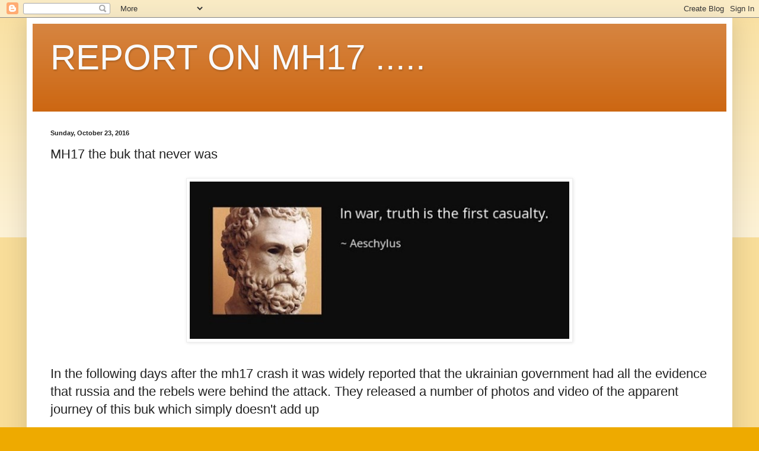

--- FILE ---
content_type: text/html; charset=UTF-8
request_url: https://baz2000.blogspot.com/2016/10/mh17-buk-that-never-was.html
body_size: 16593
content:
<!DOCTYPE html>
<html class='v2' dir='ltr' lang='en'>
<head>
<link href='https://www.blogger.com/static/v1/widgets/335934321-css_bundle_v2.css' rel='stylesheet' type='text/css'/>
<meta content='width=1100' name='viewport'/>
<meta content='text/html; charset=UTF-8' http-equiv='Content-Type'/>
<meta content='blogger' name='generator'/>
<link href='https://baz2000.blogspot.com/favicon.ico' rel='icon' type='image/x-icon'/>
<link href='http://baz2000.blogspot.com/2016/10/mh17-buk-that-never-was.html' rel='canonical'/>
<link rel="alternate" type="application/atom+xml" title="REPORT ON MH17 .....  - Atom" href="https://baz2000.blogspot.com/feeds/posts/default" />
<link rel="alternate" type="application/rss+xml" title="REPORT ON MH17 .....  - RSS" href="https://baz2000.blogspot.com/feeds/posts/default?alt=rss" />
<link rel="service.post" type="application/atom+xml" title="REPORT ON MH17 .....  - Atom" href="https://www.blogger.com/feeds/3697818046317426974/posts/default" />

<link rel="alternate" type="application/atom+xml" title="REPORT ON MH17 .....  - Atom" href="https://baz2000.blogspot.com/feeds/120485252754562255/comments/default" />
<!--Can't find substitution for tag [blog.ieCssRetrofitLinks]-->
<link href='https://blogger.googleusercontent.com/img/b/R29vZ2xl/AVvXsEhU2wOw4zbPxwnmn2SUnMtTcDexzRL5WdegsgVRg-sDA45jE4X2Ril6aEs6X0ZzcG7k48-D9DZCbdBWhpQfVCcsjUKYOEU_57Lzh9fvXnFCjmoAmMKMXD0UsDQGHOJYbAFtSS_iGntsGw/s640/Screenshot_62.jpg' rel='image_src'/>
<meta content='http://baz2000.blogspot.com/2016/10/mh17-buk-that-never-was.html' property='og:url'/>
<meta content='MH17 the buk that never was ' property='og:title'/>
<meta content='   In the following days after the mh17 crash it was widely reported that the ukrainian government had all the evidence that russia and the ...' property='og:description'/>
<meta content='https://blogger.googleusercontent.com/img/b/R29vZ2xl/AVvXsEhU2wOw4zbPxwnmn2SUnMtTcDexzRL5WdegsgVRg-sDA45jE4X2Ril6aEs6X0ZzcG7k48-D9DZCbdBWhpQfVCcsjUKYOEU_57Lzh9fvXnFCjmoAmMKMXD0UsDQGHOJYbAFtSS_iGntsGw/w1200-h630-p-k-no-nu/Screenshot_62.jpg' property='og:image'/>
<title>REPORT ON MH17 ..... : MH17 the buk that never was </title>
<style id='page-skin-1' type='text/css'><!--
/*
-----------------------------------------------
Blogger Template Style
Name:     Simple
Designer: Blogger
URL:      www.blogger.com
----------------------------------------------- */
/* Content
----------------------------------------------- */
body {
font: normal normal 20px Arial, Tahoma, Helvetica, FreeSans, sans-serif;
color: #222222;
background: #eeaa00 none repeat scroll top left;
padding: 0 40px 40px 40px;
}
html body .region-inner {
min-width: 0;
max-width: 100%;
width: auto;
}
h2 {
font-size: 22px;
}
a:link {
text-decoration:none;
color: #cc6611;
}
a:visited {
text-decoration:none;
color: #888888;
}
a:hover {
text-decoration:underline;
color: #ff9900;
}
.body-fauxcolumn-outer .fauxcolumn-inner {
background: transparent url(https://resources.blogblog.com/blogblog/data/1kt/simple/body_gradient_tile_light.png) repeat scroll top left;
_background-image: none;
}
.body-fauxcolumn-outer .cap-top {
position: absolute;
z-index: 1;
height: 400px;
width: 100%;
}
.body-fauxcolumn-outer .cap-top .cap-left {
width: 100%;
background: transparent url(https://resources.blogblog.com/blogblog/data/1kt/simple/gradients_light.png) repeat-x scroll top left;
_background-image: none;
}
.content-outer {
-moz-box-shadow: 0 0 40px rgba(0, 0, 0, .15);
-webkit-box-shadow: 0 0 5px rgba(0, 0, 0, .15);
-goog-ms-box-shadow: 0 0 10px #333333;
box-shadow: 0 0 40px rgba(0, 0, 0, .15);
margin-bottom: 1px;
}
.content-inner {
padding: 10px 10px;
}
.content-inner {
background-color: #ffffff;
}
/* Header
----------------------------------------------- */
.header-outer {
background: #cc6611 url(//www.blogblog.com/1kt/simple/gradients_light.png) repeat-x scroll 0 -400px;
_background-image: none;
}
.Header h1 {
font: normal normal 60px Arial, Tahoma, Helvetica, FreeSans, sans-serif;
color: #f9f9f9;
text-shadow: 1px 2px 3px rgba(0, 0, 0, .2);
}
.Header h1 a {
color: #f9f9f9;
}
.Header .description {
font-size: 140%;
color: #ffffff;
}
.header-inner .Header .titlewrapper {
padding: 22px 30px;
}
.header-inner .Header .descriptionwrapper {
padding: 0 30px;
}
/* Tabs
----------------------------------------------- */
.tabs-inner .section:first-child {
border-top: 0 solid #eeeeee;
}
.tabs-inner .section:first-child ul {
margin-top: -0;
border-top: 0 solid #eeeeee;
border-left: 0 solid #eeeeee;
border-right: 0 solid #eeeeee;
}
.tabs-inner .widget ul {
background: #f5f5f5 url(https://resources.blogblog.com/blogblog/data/1kt/simple/gradients_light.png) repeat-x scroll 0 -800px;
_background-image: none;
border-bottom: 1px solid #eeeeee;
margin-top: 0;
margin-left: -30px;
margin-right: -30px;
}
.tabs-inner .widget li a {
display: inline-block;
padding: .6em 1em;
font: normal normal 16px Arial, Tahoma, Helvetica, FreeSans, sans-serif;
color: #999999;
border-left: 1px solid #ffffff;
border-right: 1px solid #eeeeee;
}
.tabs-inner .widget li:first-child a {
border-left: none;
}
.tabs-inner .widget li.selected a, .tabs-inner .widget li a:hover {
color: #000000;
background-color: #eeeeee;
text-decoration: none;
}
/* Columns
----------------------------------------------- */
.main-outer {
border-top: 0 solid #eeeeee;
}
.fauxcolumn-left-outer .fauxcolumn-inner {
border-right: 1px solid #eeeeee;
}
.fauxcolumn-right-outer .fauxcolumn-inner {
border-left: 1px solid #eeeeee;
}
/* Headings
----------------------------------------------- */
div.widget > h2,
div.widget h2.title {
margin: 0 0 1em 0;
font: normal bold 11px Arial, Tahoma, Helvetica, FreeSans, sans-serif;
color: #000000;
}
/* Widgets
----------------------------------------------- */
.widget .zippy {
color: #999999;
text-shadow: 2px 2px 1px rgba(0, 0, 0, .1);
}
.widget .popular-posts ul {
list-style: none;
}
/* Posts
----------------------------------------------- */
h2.date-header {
font: normal bold 11px Arial, Tahoma, Helvetica, FreeSans, sans-serif;
}
.date-header span {
background-color: transparent;
color: #222222;
padding: inherit;
letter-spacing: inherit;
margin: inherit;
}
.main-inner {
padding-top: 30px;
padding-bottom: 30px;
}
.main-inner .column-center-inner {
padding: 0 15px;
}
.main-inner .column-center-inner .section {
margin: 0 15px;
}
.post {
margin: 0 0 25px 0;
}
h3.post-title, .comments h4 {
font: normal normal 22px Arial, Tahoma, Helvetica, FreeSans, sans-serif;
margin: .75em 0 0;
}
.post-body {
font-size: 110%;
line-height: 1.4;
position: relative;
}
.post-body img, .post-body .tr-caption-container, .Profile img, .Image img,
.BlogList .item-thumbnail img {
padding: 2px;
background: #ffffff;
border: 1px solid #eeeeee;
-moz-box-shadow: 1px 1px 5px rgba(0, 0, 0, .1);
-webkit-box-shadow: 1px 1px 5px rgba(0, 0, 0, .1);
box-shadow: 1px 1px 5px rgba(0, 0, 0, .1);
}
.post-body img, .post-body .tr-caption-container {
padding: 5px;
}
.post-body .tr-caption-container {
color: #222222;
}
.post-body .tr-caption-container img {
padding: 0;
background: transparent;
border: none;
-moz-box-shadow: 0 0 0 rgba(0, 0, 0, .1);
-webkit-box-shadow: 0 0 0 rgba(0, 0, 0, .1);
box-shadow: 0 0 0 rgba(0, 0, 0, .1);
}
.post-header {
margin: 0 0 1.5em;
line-height: 1.6;
font-size: 90%;
}
.post-footer {
margin: 20px -2px 0;
padding: 5px 10px;
color: #666666;
background-color: #f9f9f9;
border-bottom: 1px solid #eeeeee;
line-height: 1.6;
font-size: 90%;
}
#comments .comment-author {
padding-top: 1.5em;
border-top: 1px solid #eeeeee;
background-position: 0 1.5em;
}
#comments .comment-author:first-child {
padding-top: 0;
border-top: none;
}
.avatar-image-container {
margin: .2em 0 0;
}
#comments .avatar-image-container img {
border: 1px solid #eeeeee;
}
/* Comments
----------------------------------------------- */
.comments .comments-content .icon.blog-author {
background-repeat: no-repeat;
background-image: url([data-uri]);
}
.comments .comments-content .loadmore a {
border-top: 1px solid #999999;
border-bottom: 1px solid #999999;
}
.comments .comment-thread.inline-thread {
background-color: #f9f9f9;
}
.comments .continue {
border-top: 2px solid #999999;
}
/* Accents
---------------------------------------------- */
.section-columns td.columns-cell {
border-left: 1px solid #eeeeee;
}
.blog-pager {
background: transparent none no-repeat scroll top center;
}
.blog-pager-older-link, .home-link,
.blog-pager-newer-link {
background-color: #ffffff;
padding: 5px;
}
.footer-outer {
border-top: 0 dashed #bbbbbb;
}
/* Mobile
----------------------------------------------- */
body.mobile  {
background-size: auto;
}
.mobile .body-fauxcolumn-outer {
background: transparent none repeat scroll top left;
}
.mobile .body-fauxcolumn-outer .cap-top {
background-size: 100% auto;
}
.mobile .content-outer {
-webkit-box-shadow: 0 0 3px rgba(0, 0, 0, .15);
box-shadow: 0 0 3px rgba(0, 0, 0, .15);
}
.mobile .tabs-inner .widget ul {
margin-left: 0;
margin-right: 0;
}
.mobile .post {
margin: 0;
}
.mobile .main-inner .column-center-inner .section {
margin: 0;
}
.mobile .date-header span {
padding: 0.1em 10px;
margin: 0 -10px;
}
.mobile h3.post-title {
margin: 0;
}
.mobile .blog-pager {
background: transparent none no-repeat scroll top center;
}
.mobile .footer-outer {
border-top: none;
}
.mobile .main-inner, .mobile .footer-inner {
background-color: #ffffff;
}
.mobile-index-contents {
color: #222222;
}
.mobile-link-button {
background-color: #cc6611;
}
.mobile-link-button a:link, .mobile-link-button a:visited {
color: #ffffff;
}
.mobile .tabs-inner .section:first-child {
border-top: none;
}
.mobile .tabs-inner .PageList .widget-content {
background-color: #eeeeee;
color: #000000;
border-top: 1px solid #eeeeee;
border-bottom: 1px solid #eeeeee;
}
.mobile .tabs-inner .PageList .widget-content .pagelist-arrow {
border-left: 1px solid #eeeeee;
}

--></style>
<style id='template-skin-1' type='text/css'><!--
body {
min-width: 1190px;
}
.content-outer, .content-fauxcolumn-outer, .region-inner {
min-width: 1190px;
max-width: 1190px;
_width: 1190px;
}
.main-inner .columns {
padding-left: 0px;
padding-right: 0px;
}
.main-inner .fauxcolumn-center-outer {
left: 0px;
right: 0px;
/* IE6 does not respect left and right together */
_width: expression(this.parentNode.offsetWidth -
parseInt("0px") -
parseInt("0px") + 'px');
}
.main-inner .fauxcolumn-left-outer {
width: 0px;
}
.main-inner .fauxcolumn-right-outer {
width: 0px;
}
.main-inner .column-left-outer {
width: 0px;
right: 100%;
margin-left: -0px;
}
.main-inner .column-right-outer {
width: 0px;
margin-right: -0px;
}
#layout {
min-width: 0;
}
#layout .content-outer {
min-width: 0;
width: 800px;
}
#layout .region-inner {
min-width: 0;
width: auto;
}
body#layout div.add_widget {
padding: 8px;
}
body#layout div.add_widget a {
margin-left: 32px;
}
--></style>
<link href='https://www.blogger.com/dyn-css/authorization.css?targetBlogID=3697818046317426974&amp;zx=83c9e9a2-4d80-4ba7-b4bb-bc2cdda92d66' media='none' onload='if(media!=&#39;all&#39;)media=&#39;all&#39;' rel='stylesheet'/><noscript><link href='https://www.blogger.com/dyn-css/authorization.css?targetBlogID=3697818046317426974&amp;zx=83c9e9a2-4d80-4ba7-b4bb-bc2cdda92d66' rel='stylesheet'/></noscript>
<meta name='google-adsense-platform-account' content='ca-host-pub-1556223355139109'/>
<meta name='google-adsense-platform-domain' content='blogspot.com'/>

</head>
<body class='loading variant-bold'>
<div class='navbar section' id='navbar' name='Navbar'><div class='widget Navbar' data-version='1' id='Navbar1'><script type="text/javascript">
    function setAttributeOnload(object, attribute, val) {
      if(window.addEventListener) {
        window.addEventListener('load',
          function(){ object[attribute] = val; }, false);
      } else {
        window.attachEvent('onload', function(){ object[attribute] = val; });
      }
    }
  </script>
<div id="navbar-iframe-container"></div>
<script type="text/javascript" src="https://apis.google.com/js/platform.js"></script>
<script type="text/javascript">
      gapi.load("gapi.iframes:gapi.iframes.style.bubble", function() {
        if (gapi.iframes && gapi.iframes.getContext) {
          gapi.iframes.getContext().openChild({
              url: 'https://www.blogger.com/navbar/3697818046317426974?po\x3d120485252754562255\x26origin\x3dhttps://baz2000.blogspot.com',
              where: document.getElementById("navbar-iframe-container"),
              id: "navbar-iframe"
          });
        }
      });
    </script><script type="text/javascript">
(function() {
var script = document.createElement('script');
script.type = 'text/javascript';
script.src = '//pagead2.googlesyndication.com/pagead/js/google_top_exp.js';
var head = document.getElementsByTagName('head')[0];
if (head) {
head.appendChild(script);
}})();
</script>
</div></div>
<div class='body-fauxcolumns'>
<div class='fauxcolumn-outer body-fauxcolumn-outer'>
<div class='cap-top'>
<div class='cap-left'></div>
<div class='cap-right'></div>
</div>
<div class='fauxborder-left'>
<div class='fauxborder-right'></div>
<div class='fauxcolumn-inner'>
</div>
</div>
<div class='cap-bottom'>
<div class='cap-left'></div>
<div class='cap-right'></div>
</div>
</div>
</div>
<div class='content'>
<div class='content-fauxcolumns'>
<div class='fauxcolumn-outer content-fauxcolumn-outer'>
<div class='cap-top'>
<div class='cap-left'></div>
<div class='cap-right'></div>
</div>
<div class='fauxborder-left'>
<div class='fauxborder-right'></div>
<div class='fauxcolumn-inner'>
</div>
</div>
<div class='cap-bottom'>
<div class='cap-left'></div>
<div class='cap-right'></div>
</div>
</div>
</div>
<div class='content-outer'>
<div class='content-cap-top cap-top'>
<div class='cap-left'></div>
<div class='cap-right'></div>
</div>
<div class='fauxborder-left content-fauxborder-left'>
<div class='fauxborder-right content-fauxborder-right'></div>
<div class='content-inner'>
<header>
<div class='header-outer'>
<div class='header-cap-top cap-top'>
<div class='cap-left'></div>
<div class='cap-right'></div>
</div>
<div class='fauxborder-left header-fauxborder-left'>
<div class='fauxborder-right header-fauxborder-right'></div>
<div class='region-inner header-inner'>
<div class='header section' id='header' name='Header'><div class='widget Header' data-version='1' id='Header1'>
<div id='header-inner'>
<div class='titlewrapper'>
<h1 class='title'>
<a href='https://baz2000.blogspot.com/'>
REPORT ON MH17 ..... 
</a>
</h1>
</div>
<div class='descriptionwrapper'>
<p class='description'><span>
</span></p>
</div>
</div>
</div></div>
</div>
</div>
<div class='header-cap-bottom cap-bottom'>
<div class='cap-left'></div>
<div class='cap-right'></div>
</div>
</div>
</header>
<div class='tabs-outer'>
<div class='tabs-cap-top cap-top'>
<div class='cap-left'></div>
<div class='cap-right'></div>
</div>
<div class='fauxborder-left tabs-fauxborder-left'>
<div class='fauxborder-right tabs-fauxborder-right'></div>
<div class='region-inner tabs-inner'>
<div class='tabs no-items section' id='crosscol' name='Cross-Column'></div>
<div class='tabs no-items section' id='crosscol-overflow' name='Cross-Column 2'></div>
</div>
</div>
<div class='tabs-cap-bottom cap-bottom'>
<div class='cap-left'></div>
<div class='cap-right'></div>
</div>
</div>
<div class='main-outer'>
<div class='main-cap-top cap-top'>
<div class='cap-left'></div>
<div class='cap-right'></div>
</div>
<div class='fauxborder-left main-fauxborder-left'>
<div class='fauxborder-right main-fauxborder-right'></div>
<div class='region-inner main-inner'>
<div class='columns fauxcolumns'>
<div class='fauxcolumn-outer fauxcolumn-center-outer'>
<div class='cap-top'>
<div class='cap-left'></div>
<div class='cap-right'></div>
</div>
<div class='fauxborder-left'>
<div class='fauxborder-right'></div>
<div class='fauxcolumn-inner'>
</div>
</div>
<div class='cap-bottom'>
<div class='cap-left'></div>
<div class='cap-right'></div>
</div>
</div>
<div class='fauxcolumn-outer fauxcolumn-left-outer'>
<div class='cap-top'>
<div class='cap-left'></div>
<div class='cap-right'></div>
</div>
<div class='fauxborder-left'>
<div class='fauxborder-right'></div>
<div class='fauxcolumn-inner'>
</div>
</div>
<div class='cap-bottom'>
<div class='cap-left'></div>
<div class='cap-right'></div>
</div>
</div>
<div class='fauxcolumn-outer fauxcolumn-right-outer'>
<div class='cap-top'>
<div class='cap-left'></div>
<div class='cap-right'></div>
</div>
<div class='fauxborder-left'>
<div class='fauxborder-right'></div>
<div class='fauxcolumn-inner'>
</div>
</div>
<div class='cap-bottom'>
<div class='cap-left'></div>
<div class='cap-right'></div>
</div>
</div>
<!-- corrects IE6 width calculation -->
<div class='columns-inner'>
<div class='column-center-outer'>
<div class='column-center-inner'>
<div class='main section' id='main' name='Main'><div class='widget Blog' data-version='1' id='Blog1'>
<div class='blog-posts hfeed'>

          <div class="date-outer">
        
<h2 class='date-header'><span>Sunday, October 23, 2016</span></h2>

          <div class="date-posts">
        
<div class='post-outer'>
<div class='post hentry uncustomized-post-template' itemprop='blogPost' itemscope='itemscope' itemtype='http://schema.org/BlogPosting'>
<meta content='https://blogger.googleusercontent.com/img/b/R29vZ2xl/AVvXsEhU2wOw4zbPxwnmn2SUnMtTcDexzRL5WdegsgVRg-sDA45jE4X2Ril6aEs6X0ZzcG7k48-D9DZCbdBWhpQfVCcsjUKYOEU_57Lzh9fvXnFCjmoAmMKMXD0UsDQGHOJYbAFtSS_iGntsGw/s640/Screenshot_62.jpg' itemprop='image_url'/>
<meta content='3697818046317426974' itemprop='blogId'/>
<meta content='120485252754562255' itemprop='postId'/>
<a name='120485252754562255'></a>
<h3 class='post-title entry-title' itemprop='name'>
MH17 the buk that never was 
</h3>
<div class='post-header'>
<div class='post-header-line-1'></div>
</div>
<div class='post-body entry-content' id='post-body-120485252754562255' itemprop='description articleBody'>
<div class="separator" style="clear: both; text-align: center;">
<a href="https://blogger.googleusercontent.com/img/b/R29vZ2xl/AVvXsEhU2wOw4zbPxwnmn2SUnMtTcDexzRL5WdegsgVRg-sDA45jE4X2Ril6aEs6X0ZzcG7k48-D9DZCbdBWhpQfVCcsjUKYOEU_57Lzh9fvXnFCjmoAmMKMXD0UsDQGHOJYbAFtSS_iGntsGw/s1600/Screenshot_62.jpg" imageanchor="1" style="margin-left: 1em; margin-right: 1em;"><img border="0" height="265" src="https://blogger.googleusercontent.com/img/b/R29vZ2xl/AVvXsEhU2wOw4zbPxwnmn2SUnMtTcDexzRL5WdegsgVRg-sDA45jE4X2Ril6aEs6X0ZzcG7k48-D9DZCbdBWhpQfVCcsjUKYOEU_57Lzh9fvXnFCjmoAmMKMXD0UsDQGHOJYbAFtSS_iGntsGw/s640/Screenshot_62.jpg" width="640" /></a></div>
<br />
In the following days after the mh17 crash it was widely reported that the ukrainian government had all the evidence that russia and the rebels were behind the attack. They released a number of photos and video of the apparent journey of this buk which simply doesn't add up<br />
<br />
<br />
<br />
<span style="font-size: large;">Crossing from russia </span>at approximately 1.30 am according to the SBU and was supposed to be deployed to pervomiaske however it managed to be sent to donetsk and was apparently parked up all morning in the city for a number of hours {later to be at the "parismatch location}. No photos or video exists of it in the city. the only social media posts referring to this is from pro kiev activists many of which do not live in donetsk such as&nbsp;<a href="https://twitter.com/WowihaY">@wowihay</a><br />
<br />
<div class="separator" style="clear: both; text-align: center;">
<a href="https://twitter.com/WowihaY/status/489698009148837888"><img border="0" height="443" src="https://blogger.googleusercontent.com/img/b/R29vZ2xl/AVvXsEjr7PRzETpFvY037PNb0x4AIKUUxYjwAGh-Pk4OAdtHcYAdC_R-hdVwz170hA9DwUvWVkVgCemuNLHzw-vZHcRCTrFG4iWCeonhgAdZuLiUtCYJa2nq8J7x-bbkqZKWzhs_fNsKMlBXzw/s640/Screenshot_65.jpg" width="640" /></a></div>
<br />
<br />
<span style="font-size: large;">The paris match photo&nbsp;</span>widely shown as the russian provided buk given to the rebels on the morning of the 17th was attributed to a french photo journalist alfred de montesquiou and widely stated as such. &nbsp;After the 25th july publication of paris match in which this photo is featured however when paris match was contacted by<span style="font-family: &quot;arial&quot; , &quot;helvetica&quot; , sans-serif;"><b><span style="font-family: &quot;arial&quot; , &quot;helvetica&quot; , sans-serif;">&nbsp;</span><span style="font-family: inherit;"><a href="https://plus.google.com/104537443164176643042">david clinch</a>&nbsp;</span></b></span>and they stated that alfred did not take the photo rather it was given to him by 2 anonymous AP reporters. They apparently told alfred they took this photo and had spoken to one of the drivers in this convoy and had a broad russian accent. This is 100% false as the JIT released an official story in oct 2016 which included the apparent donetsk buk. &nbsp;The paris match photo was a screen grab from a video as a car driver was passing this convoy and they did not stop at the scene so these apparent AP reporters are clearly lying that they stopped for a chat and that they took a photograph.<br />
<br />
Prior to the release of the october official JIT report in which the video is shown i was highly suspicious of this paris match "photo" because if you look at the truck cab it is clear and small details are easily identified however the buk is fuzzy and out of focus and seems awkward on the trailer how can there be two different image qualities within the same picture if not manipulated ?? &nbsp;The 3rd photo below contains the JIT released video in october 2016. after the torez video explains the so called journey of this buk before the attack on mh17 before it's return to russia on the 18th july &nbsp;&nbsp;<span style="font-family: &quot;arial&quot; , &quot;helvetica&quot; , sans-serif;"><b>&nbsp;</b></span><br />
<span style="font-family: &quot;arial&quot; , &quot;helvetica&quot; , sans-serif;"><b><br /></b></span>
<br />
<div style="text-align: center;">
<span style="font-family: &quot;arial&quot; , &quot;helvetica&quot; , sans-serif; font-size: large;"><b>The photo shown in paris match 25th july &nbsp;</b></span></div>
<div class="separator" style="clear: both; text-align: center;">
<a href="https://blogger.googleusercontent.com/img/b/R29vZ2xl/AVvXsEjFybgxXTW0YlSQfwjUPUTtEMxbVt4rRMh70KiSdc5zDH8_JskXWDYE6l558cgeDyqf07AsBtzKxDlEUishSJAWl7CXh_n4EoT5U_hWKTQYmJRSA6eQqi1s8u7mI8mrhUJqbCKWdgGXvQ/s1600/Screenshot_65.jpg" imageanchor="1" style="margin-left: 1em; margin-right: 1em;"><img border="0" height="435" src="https://blogger.googleusercontent.com/img/b/R29vZ2xl/AVvXsEjFybgxXTW0YlSQfwjUPUTtEMxbVt4rRMh70KiSdc5zDH8_JskXWDYE6l558cgeDyqf07AsBtzKxDlEUishSJAWl7CXh_n4EoT5U_hWKTQYmJRSA6eQqi1s8u7mI8mrhUJqbCKWdgGXvQ/s640/Screenshot_65.jpg" width="640" /></a></div>
<div class="separator" style="clear: both; text-align: center;">
<br /></div>
<div class="separator" style="clear: both; text-align: center;">
<a href="https://blogger.googleusercontent.com/img/b/R29vZ2xl/AVvXsEgp9k-034Q7Z6FCuAfViUZwDN7oNT4Z2nv8Q2b_zb4ONywkDo8VipEYxYaXheSJ_cvuoTraPvWiz2jfr0d2TMBgEwe6IcAkDiMFR_hpM3J97h58JHQbmSLrPmm__NbuUEY48WRhVy9Ytg/s1600/Screenshot_65.jpg" imageanchor="1" style="margin-left: 1em; margin-right: 1em;"><img border="0" height="596" src="https://blogger.googleusercontent.com/img/b/R29vZ2xl/AVvXsEgp9k-034Q7Z6FCuAfViUZwDN7oNT4Z2nv8Q2b_zb4ONywkDo8VipEYxYaXheSJ_cvuoTraPvWiz2jfr0d2TMBgEwe6IcAkDiMFR_hpM3J97h58JHQbmSLrPmm__NbuUEY48WRhVy9Ytg/s640/Screenshot_65.jpg" width="640" /></a></div>
<div class="separator" style="clear: both; text-align: center;">
<a href="https://youtu.be/Sf6gJ8NDhYA?t=2m54s"><img border="0" height="364" src="https://blogger.googleusercontent.com/img/b/R29vZ2xl/AVvXsEiN2TXuuyC3K_ZOSyqvr8Ugwxa_kEhh2zaclqQHh0_Nl5eiDX2aKBTSuOnkG7npSkgunnsMbD061JgCT_-s8Y-7tnXrCgfqqVKt3GvaHUPeWc7fwzPFnoXR4wSsMjMjFStDXX6X9CRCEA/s640/Screenshot_65.jpg" width="640" /></a></div>
<div class="separator" style="clear: both; text-align: center;">
<br /></div>
<div class="separator" style="clear: both; text-align: center;">
<br /></div>
<div class="separator" style="clear: both; text-align: left;">
<span style="font-family: inherit;">Apart from the paris match "photo" looking highly suspect the video just confirms it although PM did not manipulate the image it was the SBU supplied video that is manipulated to include this fuzzy buk but it clearly shows the car dealership across the road which has bomb damage to the store front. This is significant because donetsk city center was not bombed by the ukraine until the 21st july. of course i could be instantly branded a conspiracy theorist but i have searched as much as possible on google and russian/ukrainian blogpages but there is no mention of bomb or grad strikes prior to the 21st . Only the outskirts of donetsk sustained attack damage by the ukraine army while they began to attack donetsk from the 7th july &nbsp;Which means the video was created between 21st july to 24/25 july for a screen grab to be shown in paris match. And as stated by the SBU and the JIT the "russian"buk went back to russia on the 18th &nbsp; &nbsp;Below the 3 photos you can visit the articles ......Or search online for yourself..... ***note the russian town of donetsk came under mortar fire on the 13th not to be confused with donetsk ukraine***&nbsp;</span></div>
<div class="separator" style="clear: both; text-align: left;">
<span style="font-family: inherit;"><br /></span></div>
<div class="separator" style="clear: both; text-align: left;">
<span style="font-family: inherit;"><br /></span></div>
<div class="separator" style="clear: both; text-align: center;">
<span style="font-family: inherit; font-size: x-large;">click image for video&nbsp;</span></div>
<div class="separator" style="clear: both; text-align: center;">
<a href="https://youtu.be/Sf6gJ8NDhYA?t=2m53s"><img border="0" height="360" src="https://blogger.googleusercontent.com/img/b/R29vZ2xl/AVvXsEgbc7l1kfrlbeKoU0HsfBZrtD8qJDP9zJ11VOoqZkFxpJbv9aoSXh1lOvPy_Tjt4qYmTuZjBUs_FkvKt2TVgqkhoZg_4HaFRyjPA_jZoI-KdLhaLmfFuYnFtTUMN-tWbErMXmC5kWtK-Q/s640/Screenshot_65.jpg" width="640" /></a></div>
<div class="separator" style="clear: both; text-align: center;">
<br /></div>
<div class="separator" style="clear: both; text-align: center;">
<a href="https://blogger.googleusercontent.com/img/b/R29vZ2xl/AVvXsEj2pGbs1kU-4rFVkU1Rpa_mUzm6yU1zi2Udro3A28fLp56VfQ_LyFCa_vr6ooXVuR8ZzeqszSUFT6q0jDFErWvALjqDxk7nu9Ntisg4dy8Djg0X41S3rh470vMGsOOyDbL0MJexaQLbig/s1600/Screenshot_65.jpg" imageanchor="1" style="margin-left: 1em; margin-right: 1em;"><img border="0" height="640" src="https://blogger.googleusercontent.com/img/b/R29vZ2xl/AVvXsEj2pGbs1kU-4rFVkU1Rpa_mUzm6yU1zi2Udro3A28fLp56VfQ_LyFCa_vr6ooXVuR8ZzeqszSUFT6q0jDFErWvALjqDxk7nu9Ntisg4dy8Djg0X41S3rh470vMGsOOyDbL0MJexaQLbig/s640/Screenshot_65.jpg" width="635" /></a></div>
<div class="separator" style="clear: both; text-align: center;">
<br /></div>
<div class="separator" style="clear: both; text-align: center;">
<a href="https://www.google.ie/url?sa=t&amp;rct=j&amp;q=&amp;esrc=s&amp;source=web&amp;cd=4&amp;cad=rja&amp;uact=8&amp;ved=0ahUKEwi54ZLm3PHPAhVDDsAKHdJsAIYQFgguMAM&amp;url=http%3A%2F%2Fwww.rferl.org%2Fcontent%2Fukraine-donetsk-separatists-dig-in%2F25460807.html&amp;usg=AFQjCNEzlP75Z_TR7YFlYlJowFs6Tjcrmw&amp;sig2=usD9mxzCmT1fwyOvZsgMTg"><img border="0" height="136" src="https://blogger.googleusercontent.com/img/b/R29vZ2xl/AVvXsEhe32QPxqtsBBLLegrPUBIDtC62i5S6eAlVSvX-iY4ssUMTnrzITRYUJ1_5O_aUmv00emcZpPeL2iRNdAmCVG3-to8Ix9K7WIJgjBqBhBMApO-EEy4fR7Q8EuzZzVD7KtWsMtUswGLZDA/s640/Screenshot_65.jpg" width="640" /></a></div>
<div class="separator" style="clear: both; text-align: center;">
<br /></div>
<div class="separator" style="clear: both; text-align: center;">
<br /></div>
<div class="separator" style="clear: both; text-align: center;">
<a href="https://www.google.ie/url?sa=t&amp;rct=j&amp;q=&amp;esrc=s&amp;source=web&amp;cd=13&amp;cad=rja&amp;uact=8&amp;ved=0ahUKEwiEs6210_HPAhUILsAKHdLaDzoQFghXMAw&amp;url=http%3A%2F%2Fwww.news.com.au%2Ftravel%2Ftravel-updates%2Fincidents%2Fdonetsk-train-station-under-fire-with-reports-that-ukrainian-army-is-attacking-rebel-stronghold%2Fnews-story%2F2e7a912c24de44078fe886a8c14ddee7&amp;usg=AFQjCNFnVGPgeEE1Srykr_fIGIGb0rp06g&amp;sig2=eRh48D4zKS754gpu7ioZvw"><img border="0" height="99" src="https://blogger.googleusercontent.com/img/b/R29vZ2xl/AVvXsEjKV2QAu70QD99IAgXoMGUqWN6KAdBYhqpkJ6jhCu1Byx9KjU_3cdxaeaV_VDsh52vNxaboh1E5K-h_336lKABbXlbOh-1pJR0pjJDNqZdNAmrEJx3l49GMrQZfcgF4qpSSxu9RThXThg/s640/Screenshot_65.jpg" width="640" /></a></div>
<div class="separator" style="clear: both; text-align: center;">
<br /></div>
<div class="separator" style="clear: both; text-align: center;">
<a href="https://www.google.ie/url?sa=t&amp;rct=j&amp;q=&amp;esrc=s&amp;source=web&amp;cd=12&amp;cad=rja&amp;uact=8&amp;ved=0ahUKEwj8j_3k1PHPAhUiIcAKHcBrD-04ChAWCCAwAQ&amp;url=https%3A%2F%2Fwww.rt.com%2Fnews%2F174360-donetsk-ukraine-kiev-attack%2F&amp;usg=AFQjCNEAzRMjN0Qs4lRVlNIEISGgwKmo-w&amp;sig2=E-HlKE7VIj40Gf4-cSLAFg"><img border="0" height="97" src="https://blogger.googleusercontent.com/img/b/R29vZ2xl/AVvXsEh-DENwc4kAlP3MxPfPtlYTqdiVoLGfmylFivGqw_XxqC-DD66qsSkR2Fdb5_WA6bFvoLoF_OvF6lS_t1MqTbw19rBVjJ4dEXbE2WGyKlH0jTvRzb-c9BYSPBJz_LwCFZMjdS2oYUcYgw/s640/Screenshot_65.jpg" width="640" /></a></div>
<div class="separator" style="clear: both; text-align: center;">
<br /></div>
<div class="separator" style="clear: both; text-align: center;">
<a href="https://blogger.googleusercontent.com/img/b/R29vZ2xl/AVvXsEjnWT3wO1a7zt9FA9tOP8y3mShRYapjDGleAtsaFQx-qDq0mV_b-RzMFkjYbagb6Bf39dfJZgu6FBt6-tvFQB5baIiFc0xUD_gnSfynGgTRYXJekWMBV55q7LTg62ZdJlOxpejclCi97Q/s1600/Screenshot_65.jpg" imageanchor="1" style="margin-left: 1em; margin-right: 1em;"><img border="0" height="99" src="https://blogger.googleusercontent.com/img/b/R29vZ2xl/AVvXsEjnWT3wO1a7zt9FA9tOP8y3mShRYapjDGleAtsaFQx-qDq0mV_b-RzMFkjYbagb6Bf39dfJZgu6FBt6-tvFQB5baIiFc0xUD_gnSfynGgTRYXJekWMBV55q7LTg62ZdJlOxpejclCi97Q/s640/Screenshot_65.jpg" width="640" /></a></div>
<div class="separator" style="clear: both; text-align: center;">
<br /></div>
<div class="separator" style="clear: both; text-align: center;">
<a href="https://www.google.ie/url?sa=t&amp;rct=j&amp;q=&amp;esrc=s&amp;source=web&amp;cd=9&amp;cad=rja&amp;uact=8&amp;ved=0ahUKEwiVle-s1_HPAhViAsAKHWqQC0gQFghNMAg&amp;url=https%3A%2F%2Fwww.rt.com%2Fnews%2F174360-donetsk-ukraine-kiev-attack%2F&amp;usg=AFQjCNEAzRMjN0Qs4lRVlNIEISGgwKmo-w&amp;sig2=LzRAk4PYx-yIV3qMuoNcEg"><img border="0" height="96" src="https://blogger.googleusercontent.com/img/b/R29vZ2xl/AVvXsEi84E610NAa9LlvO7PydfvHGE5ycGOVVIfsJFOr2vjBBUK4gnUJkiEAQpxgqrI2MtNLu7MYiZadC554Ma_Ctr95kVD3KJTyLe8Sg69tx5sj_f9TE5pwvDaYzYJXKp8yHIhjHLkvMXlDjg/s640/Screenshot_65.jpg" width="640" /></a></div>
<div class="separator" style="clear: both; text-align: center;">
<br /></div>
<div class="separator" style="clear: both; text-align: center;">
<a href="https://www.google.ie/url?sa=t&amp;rct=j&amp;q=&amp;esrc=s&amp;source=web&amp;cd=11&amp;cad=rja&amp;uact=8&amp;ved=0ahUKEwi93u6c2vHPAhXqKMAKHWx3Avg4ChAWCBowAA&amp;url=http%3A%2F%2Fwww.irishtimes.com%2Fnews%2Fworld%2Feurope%2Fshelling-in-central-donetsk-claims-at-least-four-lives-and-sows-panic-among-residents-1.1873775&amp;usg=AFQjCNEKmESCf3Ms6y9VqrG8QetNcd19bg&amp;sig2=c4eggzfTVao21WkcLjamOw"><img border="0" height="131" src="https://blogger.googleusercontent.com/img/b/R29vZ2xl/AVvXsEjylKbSLDzv5ZZeh41zIuiAMRGA2UcXCv4fF-5iZlQ0wfbPNLZyEZXU0cE13Vk750J8MT525XNQDd2Pzlhe2d_4zGk7fhe30FM90Mn85KuArdUqaig8CNxw2G_NSC70OE6CqID0I4y4mA/s640/Screenshot_65.jpg" width="640" /></a></div>
<div class="separator" style="clear: both; text-align: center;">
<br /></div>
<div class="separator" style="clear: both; text-align: center;">
<a href="https://blogger.googleusercontent.com/img/b/R29vZ2xl/AVvXsEgfY6AAXLhJdYx6h67o2MQRO5_IHZJU2D2bknus3uDXVvJ2o_WoXMHAQh6dFZnKeAxbf_Se8hV-uzimUB_hsr7RZQ2FU2jyEpGI50fUqY6w9ysm7m3cpB7p9OZvb9hfnkpyiwUMNqrSYQ/s1600/Untitledbnm.png" imageanchor="1" style="margin-left: 1em; margin-right: 1em;"><img border="0" height="420" src="https://blogger.googleusercontent.com/img/b/R29vZ2xl/AVvXsEgfY6AAXLhJdYx6h67o2MQRO5_IHZJU2D2bknus3uDXVvJ2o_WoXMHAQh6dFZnKeAxbf_Se8hV-uzimUB_hsr7RZQ2FU2jyEpGI50fUqY6w9ysm7m3cpB7p9OZvb9hfnkpyiwUMNqrSYQ/s640/Untitledbnm.png" width="640" /></a></div>
<div class="separator" style="clear: both; text-align: center;">
<br /></div>
<div class="separator" style="clear: both; text-align: center;">
<a href="https://blogger.googleusercontent.com/img/b/R29vZ2xl/AVvXsEj-dj4FiXZJ6qBMdVjC1Il9AzHN9w8sEsNyFyRQ1Z9AO2xeWDT4U6UK-M-mTtiHSzuGO8hi76kjfkYa4HYM0RX_edcXn1VJtYOtEM58u4hLR5IE91xX2tTzM2YeAz9OOY0JwNEHTHSsKw/s1600/Untitledbnm.png" imageanchor="1" style="margin-left: 1em; margin-right: 1em;"><img border="0" height="465" src="https://blogger.googleusercontent.com/img/b/R29vZ2xl/AVvXsEj-dj4FiXZJ6qBMdVjC1Il9AzHN9w8sEsNyFyRQ1Z9AO2xeWDT4U6UK-M-mTtiHSzuGO8hi76kjfkYa4HYM0RX_edcXn1VJtYOtEM58u4hLR5IE91xX2tTzM2YeAz9OOY0JwNEHTHSsKw/s640/Untitledbnm.png" width="640" /></a></div>
<div class="separator" style="clear: both; text-align: center;">
<br /></div>
<div class="separator" style="clear: both; text-align: center;">
<a href="https://blogger.googleusercontent.com/img/b/R29vZ2xl/AVvXsEiko_pwH1R56gF45Ed1-Mhfi_7ifi7c9QURfWnr1I5842U9TsV1hZHNLxsJm_AvRq6RuvZ3VFxCqPnq8qPwbBQ5_OroCLK_v0RbG_k6nduCdXS9m9OK9gyUlxzCwsSkuqxNoIdvCVdkWw/s1600/Screenshot_65.jpg" imageanchor="1" style="margin-left: 1em; margin-right: 1em;"><img border="0" height="265" src="https://blogger.googleusercontent.com/img/b/R29vZ2xl/AVvXsEiko_pwH1R56gF45Ed1-Mhfi_7ifi7c9QURfWnr1I5842U9TsV1hZHNLxsJm_AvRq6RuvZ3VFxCqPnq8qPwbBQ5_OroCLK_v0RbG_k6nduCdXS9m9OK9gyUlxzCwsSkuqxNoIdvCVdkWw/s640/Screenshot_65.jpg" width="640" /></a></div>
<div class="separator" style="clear: both; text-align: center;">
<br /></div>
<div class="separator" style="clear: both; text-align: center;">
<a href="https://blogger.googleusercontent.com/img/b/R29vZ2xl/AVvXsEihcgWz-QFRdZpuqz4LwKnB8ualND3WUrkhz1_KfzHW81rerOQcIDe540DNidG997PFer1MOvBjZ_C0uC9I8nJiR3BS6ZdXqbhAWl0GQCbd2VxUSsxwnq4I9FpXkGFldSxB7FL9rgUH7g/s1600/Untitledbnm.png" imageanchor="1" style="margin-left: 1em; margin-right: 1em;"><img border="0" height="296" src="https://blogger.googleusercontent.com/img/b/R29vZ2xl/AVvXsEihcgWz-QFRdZpuqz4LwKnB8ualND3WUrkhz1_KfzHW81rerOQcIDe540DNidG997PFer1MOvBjZ_C0uC9I8nJiR3BS6ZdXqbhAWl0GQCbd2VxUSsxwnq4I9FpXkGFldSxB7FL9rgUH7g/s640/Untitledbnm.png" width="640" /></a></div>
<div class="separator" style="clear: both; text-align: center;">
<br /></div>
<div class="separator" style="clear: both; text-align: center;">
<br /></div>
<div class="separator" style="clear: both; text-align: center;">
<br /></div>
<div class="separator" style="clear: both; text-align: center;">
<br /></div>
<div class="separator" style="clear: both; text-align: center;">
<br /></div>
<div class="separator" style="clear: both; text-align: center;">
<span style="font-size: x-large;">Click below images for videos</span></div>
<div class="separator" style="clear: both; text-align: center;">
<span style="font-size: x-large;">if vids are removed please contact for a copy</span></div>
<div class="separator" style="clear: both; text-align: center;">
<br /></div>
<div class="separator" style="clear: both; text-align: center;">
<a href="https://youtu.be/AUL31ShCxJc"><img border="0" height="473" src="https://blogger.googleusercontent.com/img/b/R29vZ2xl/AVvXsEhEKDVlxrCPJxjAi8-FsghUCe7kFJzUG4eDaxGrKxhzVHkmTxQDd4MLAtTWA_U1wONkWJbfIpuZrDFOd50DfixIPiWAnLFXohr2pKRwwTU-Vagl7O4jnWDwrX02hNgYwcoZiW6oM42V1Q/s640/Screenshot_65.jpg" width="640" /></a></div>
<div class="separator" style="clear: both; text-align: center;">
<br /></div>
<div class="separator" style="clear: both; text-align: center;">
<a href="https://youtu.be/8GHXCx9VSMk"><img border="0" height="424" src="https://blogger.googleusercontent.com/img/b/R29vZ2xl/AVvXsEgQtIHkXrWzVa3v5RO39BO3EpQAi8K4WqPpRP6L7uVhC4tnWxYGw2_ZYmKQgG71w2vgNMSMhyphenhyphen2flt9clf7td1KaZbEY2lSQHWWbg8b3cDRAnQ7dQ6lcTFnjFD4gTytZ2LNeAK_IGsGfLA/s640/Screenshot_65.jpg" width="640" /></a></div>
<div class="separator" style="clear: both; text-align: center;">
<br /></div>
<div class="separator" style="clear: both; text-align: center;">
<br /></div>
<div class="separator" style="clear: both; text-align: center;">
<br /></div>
<div class="separator" style="clear: both; text-align: center;">
<br /></div>
<div class="separator" style="clear: both; text-align: left;">
<span style="font-size: x-large;">So the apparent russian buk that brought down mh17 cannot have carried out the attack as it "went back to russia" on the 18th and the donetsk video was made after the 21st......proof that the SBU and kiev supplied false videos and photos to the JIT to prove russia/rebel guilt thus confirming their own guilt in murdering 298 civilians......&nbsp;</span></div>
<div class="separator" style="clear: both; text-align: center;">
<br /></div>
<div class="separator" style="clear: both; text-align: center;">
<br /></div>
<div class="separator" style="clear: both; text-align: center;">
<br /></div>
<div class="separator" style="clear: both; text-align: center;">
<br /></div>
<div class="separator" style="clear: both; text-align: left;">
<span style="font-family: inherit;"><br /></span></div>
<div class="separator" style="clear: both; text-align: left;">
<span style="font-family: inherit;"><br /></span></div>
<div class="separator" style="clear: both; text-align: center;">
</div>
<div class="separator" style="clear: both; text-align: left;">
<span style="font-family: inherit;"><br /></span></div>
<div class="separator" style="clear: both; text-align: center;">
</div>
<div class="separator" style="clear: both; text-align: left;">
<span style="font-family: inherit;"><br /></span></div>
<span style="font-family: &quot;arial&quot; , &quot;helvetica&quot; , sans-serif;"><b><br /></b></span>
<div style='clear: both;'></div>
</div>
<div class='post-footer'>
<div class='post-footer-line post-footer-line-1'>
<span class='post-author vcard'>
Posted by
<span class='fn' itemprop='author' itemscope='itemscope' itemtype='http://schema.org/Person'>
<meta content='https://www.blogger.com/profile/17577053492404398128' itemprop='url'/>
<a class='g-profile' href='https://www.blogger.com/profile/17577053492404398128' rel='author' title='author profile'>
<span itemprop='name'>baz2000</span>
</a>
</span>
</span>
<span class='post-timestamp'>
at
<meta content='http://baz2000.blogspot.com/2016/10/mh17-buk-that-never-was.html' itemprop='url'/>
<a class='timestamp-link' href='https://baz2000.blogspot.com/2016/10/mh17-buk-that-never-was.html' rel='bookmark' title='permanent link'><abbr class='published' itemprop='datePublished' title='2016-10-23T13:55:00-07:00'>1:55&#8239;PM</abbr></a>
</span>
<span class='post-comment-link'>
</span>
<span class='post-icons'>
<span class='item-control blog-admin pid-799394440'>
<a href='https://www.blogger.com/post-edit.g?blogID=3697818046317426974&postID=120485252754562255&from=pencil' title='Edit Post'>
<img alt='' class='icon-action' height='18' src='https://resources.blogblog.com/img/icon18_edit_allbkg.gif' width='18'/>
</a>
</span>
</span>
<div class='post-share-buttons goog-inline-block'>
<a class='goog-inline-block share-button sb-email' href='https://www.blogger.com/share-post.g?blogID=3697818046317426974&postID=120485252754562255&target=email' target='_blank' title='Email This'><span class='share-button-link-text'>Email This</span></a><a class='goog-inline-block share-button sb-blog' href='https://www.blogger.com/share-post.g?blogID=3697818046317426974&postID=120485252754562255&target=blog' onclick='window.open(this.href, "_blank", "height=270,width=475"); return false;' target='_blank' title='BlogThis!'><span class='share-button-link-text'>BlogThis!</span></a><a class='goog-inline-block share-button sb-twitter' href='https://www.blogger.com/share-post.g?blogID=3697818046317426974&postID=120485252754562255&target=twitter' target='_blank' title='Share to X'><span class='share-button-link-text'>Share to X</span></a><a class='goog-inline-block share-button sb-facebook' href='https://www.blogger.com/share-post.g?blogID=3697818046317426974&postID=120485252754562255&target=facebook' onclick='window.open(this.href, "_blank", "height=430,width=640"); return false;' target='_blank' title='Share to Facebook'><span class='share-button-link-text'>Share to Facebook</span></a><a class='goog-inline-block share-button sb-pinterest' href='https://www.blogger.com/share-post.g?blogID=3697818046317426974&postID=120485252754562255&target=pinterest' target='_blank' title='Share to Pinterest'><span class='share-button-link-text'>Share to Pinterest</span></a>
</div>
</div>
<div class='post-footer-line post-footer-line-2'>
<span class='post-labels'>
</span>
</div>
<div class='post-footer-line post-footer-line-3'>
<span class='post-location'>
</span>
</div>
</div>
</div>
<div class='comments' id='comments'>
<a name='comments'></a>
<h4>1 comment:</h4>
<div class='comments-content'>
<script async='async' src='' type='text/javascript'></script>
<script type='text/javascript'>
    (function() {
      var items = null;
      var msgs = null;
      var config = {};

// <![CDATA[
      var cursor = null;
      if (items && items.length > 0) {
        cursor = parseInt(items[items.length - 1].timestamp) + 1;
      }

      var bodyFromEntry = function(entry) {
        var text = (entry &&
                    ((entry.content && entry.content.$t) ||
                     (entry.summary && entry.summary.$t))) ||
            '';
        if (entry && entry.gd$extendedProperty) {
          for (var k in entry.gd$extendedProperty) {
            if (entry.gd$extendedProperty[k].name == 'blogger.contentRemoved') {
              return '<span class="deleted-comment">' + text + '</span>';
            }
          }
        }
        return text;
      }

      var parse = function(data) {
        cursor = null;
        var comments = [];
        if (data && data.feed && data.feed.entry) {
          for (var i = 0, entry; entry = data.feed.entry[i]; i++) {
            var comment = {};
            // comment ID, parsed out of the original id format
            var id = /blog-(\d+).post-(\d+)/.exec(entry.id.$t);
            comment.id = id ? id[2] : null;
            comment.body = bodyFromEntry(entry);
            comment.timestamp = Date.parse(entry.published.$t) + '';
            if (entry.author && entry.author.constructor === Array) {
              var auth = entry.author[0];
              if (auth) {
                comment.author = {
                  name: (auth.name ? auth.name.$t : undefined),
                  profileUrl: (auth.uri ? auth.uri.$t : undefined),
                  avatarUrl: (auth.gd$image ? auth.gd$image.src : undefined)
                };
              }
            }
            if (entry.link) {
              if (entry.link[2]) {
                comment.link = comment.permalink = entry.link[2].href;
              }
              if (entry.link[3]) {
                var pid = /.*comments\/default\/(\d+)\?.*/.exec(entry.link[3].href);
                if (pid && pid[1]) {
                  comment.parentId = pid[1];
                }
              }
            }
            comment.deleteclass = 'item-control blog-admin';
            if (entry.gd$extendedProperty) {
              for (var k in entry.gd$extendedProperty) {
                if (entry.gd$extendedProperty[k].name == 'blogger.itemClass') {
                  comment.deleteclass += ' ' + entry.gd$extendedProperty[k].value;
                } else if (entry.gd$extendedProperty[k].name == 'blogger.displayTime') {
                  comment.displayTime = entry.gd$extendedProperty[k].value;
                }
              }
            }
            comments.push(comment);
          }
        }
        return comments;
      };

      var paginator = function(callback) {
        if (hasMore()) {
          var url = config.feed + '?alt=json&v=2&orderby=published&reverse=false&max-results=50';
          if (cursor) {
            url += '&published-min=' + new Date(cursor).toISOString();
          }
          window.bloggercomments = function(data) {
            var parsed = parse(data);
            cursor = parsed.length < 50 ? null
                : parseInt(parsed[parsed.length - 1].timestamp) + 1
            callback(parsed);
            window.bloggercomments = null;
          }
          url += '&callback=bloggercomments';
          var script = document.createElement('script');
          script.type = 'text/javascript';
          script.src = url;
          document.getElementsByTagName('head')[0].appendChild(script);
        }
      };
      var hasMore = function() {
        return !!cursor;
      };
      var getMeta = function(key, comment) {
        if ('iswriter' == key) {
          var matches = !!comment.author
              && comment.author.name == config.authorName
              && comment.author.profileUrl == config.authorUrl;
          return matches ? 'true' : '';
        } else if ('deletelink' == key) {
          return config.baseUri + '/comment/delete/'
               + config.blogId + '/' + comment.id;
        } else if ('deleteclass' == key) {
          return comment.deleteclass;
        }
        return '';
      };

      var replybox = null;
      var replyUrlParts = null;
      var replyParent = undefined;

      var onReply = function(commentId, domId) {
        if (replybox == null) {
          // lazily cache replybox, and adjust to suit this style:
          replybox = document.getElementById('comment-editor');
          if (replybox != null) {
            replybox.height = '250px';
            replybox.style.display = 'block';
            replyUrlParts = replybox.src.split('#');
          }
        }
        if (replybox && (commentId !== replyParent)) {
          replybox.src = '';
          document.getElementById(domId).insertBefore(replybox, null);
          replybox.src = replyUrlParts[0]
              + (commentId ? '&parentID=' + commentId : '')
              + '#' + replyUrlParts[1];
          replyParent = commentId;
        }
      };

      var hash = (window.location.hash || '#').substring(1);
      var startThread, targetComment;
      if (/^comment-form_/.test(hash)) {
        startThread = hash.substring('comment-form_'.length);
      } else if (/^c[0-9]+$/.test(hash)) {
        targetComment = hash.substring(1);
      }

      // Configure commenting API:
      var configJso = {
        'maxDepth': config.maxThreadDepth
      };
      var provider = {
        'id': config.postId,
        'data': items,
        'loadNext': paginator,
        'hasMore': hasMore,
        'getMeta': getMeta,
        'onReply': onReply,
        'rendered': true,
        'initComment': targetComment,
        'initReplyThread': startThread,
        'config': configJso,
        'messages': msgs
      };

      var render = function() {
        if (window.goog && window.goog.comments) {
          var holder = document.getElementById('comment-holder');
          window.goog.comments.render(holder, provider);
        }
      };

      // render now, or queue to render when library loads:
      if (window.goog && window.goog.comments) {
        render();
      } else {
        window.goog = window.goog || {};
        window.goog.comments = window.goog.comments || {};
        window.goog.comments.loadQueue = window.goog.comments.loadQueue || [];
        window.goog.comments.loadQueue.push(render);
      }
    })();
// ]]>
  </script>
<div id='comment-holder'>
<div class="comment-thread toplevel-thread"><ol id="top-ra"><li class="comment" id="c112670869230875012"><div class="avatar-image-container"><img src="//www.blogger.com/img/blogger_logo_round_35.png" alt=""/></div><div class="comment-block"><div class="comment-header"><cite class="user"><a href="https://www.blogger.com/profile/18269874610425832152" rel="nofollow">KAR</a></cite><span class="icon user "></span><span class="datetime secondary-text"><a rel="nofollow" href="https://baz2000.blogspot.com/2016/10/mh17-buk-that-never-was.html?showComment=1500069968768#c112670869230875012">July 14, 2017 at 3:06&#8239;PM</a></span></div><p class="comment-content">The BUK missile allegations are completely unsubstantiated. A paragraph by paragraph analysis on the Dutch Safety Board investigative report shows that they failed to provide evidence for the BUK missile scenario:<br>https://quemadoinstitute.org/2015/10/16/mh17-dutch-investigation-weak-inconclusive-quemado-institute-analysis/<br></p><span class="comment-actions secondary-text"><a class="comment-reply" target="_self" data-comment-id="112670869230875012">Reply</a><span class="item-control blog-admin blog-admin pid-1353373617"><a target="_self" href="https://www.blogger.com/comment/delete/3697818046317426974/112670869230875012">Delete</a></span></span></div><div class="comment-replies"><div id="c112670869230875012-rt" class="comment-thread inline-thread hidden"><span class="thread-toggle thread-expanded"><span class="thread-arrow"></span><span class="thread-count"><a target="_self">Replies</a></span></span><ol id="c112670869230875012-ra" class="thread-chrome thread-expanded"><div></div><div id="c112670869230875012-continue" class="continue"><a class="comment-reply" target="_self" data-comment-id="112670869230875012">Reply</a></div></ol></div></div><div class="comment-replybox-single" id="c112670869230875012-ce"></div></li></ol><div id="top-continue" class="continue"><a class="comment-reply" target="_self">Add comment</a></div><div class="comment-replybox-thread" id="top-ce"></div><div class="loadmore hidden" data-post-id="120485252754562255"><a target="_self">Load more...</a></div></div>
</div>
</div>
<p class='comment-footer'>
<div class='comment-form'>
<a name='comment-form'></a>
<p>
</p>
<a href='https://www.blogger.com/comment/frame/3697818046317426974?po=120485252754562255&hl=en&saa=85391&origin=https://baz2000.blogspot.com' id='comment-editor-src'></a>
<iframe allowtransparency='true' class='blogger-iframe-colorize blogger-comment-from-post' frameborder='0' height='410px' id='comment-editor' name='comment-editor' src='' width='100%'></iframe>
<script src='https://www.blogger.com/static/v1/jsbin/2830521187-comment_from_post_iframe.js' type='text/javascript'></script>
<script type='text/javascript'>
      BLOG_CMT_createIframe('https://www.blogger.com/rpc_relay.html');
    </script>
</div>
</p>
<div id='backlinks-container'>
<div id='Blog1_backlinks-container'>
</div>
</div>
</div>
</div>

        </div></div>
      
</div>
<div class='blog-pager' id='blog-pager'>
<span id='blog-pager-older-link'>
<a class='blog-pager-older-link' href='https://baz2000.blogspot.com/2015/07/sbu-pack-of-lies-exposed-snizhne-buk.html' id='Blog1_blog-pager-older-link' title='Older Post'>Older Post</a>
</span>
<a class='home-link' href='https://baz2000.blogspot.com/'>Home</a>
</div>
<div class='clear'></div>
<div class='post-feeds'>
<div class='feed-links'>
Subscribe to:
<a class='feed-link' href='https://baz2000.blogspot.com/feeds/120485252754562255/comments/default' target='_blank' type='application/atom+xml'>Post Comments (Atom)</a>
</div>
</div>
</div></div>
</div>
</div>
<div class='column-left-outer'>
<div class='column-left-inner'>
<aside>
</aside>
</div>
</div>
<div class='column-right-outer'>
<div class='column-right-inner'>
<aside>
</aside>
</div>
</div>
</div>
<div style='clear: both'></div>
<!-- columns -->
</div>
<!-- main -->
</div>
</div>
<div class='main-cap-bottom cap-bottom'>
<div class='cap-left'></div>
<div class='cap-right'></div>
</div>
</div>
<footer>
<div class='footer-outer'>
<div class='footer-cap-top cap-top'>
<div class='cap-left'></div>
<div class='cap-right'></div>
</div>
<div class='fauxborder-left footer-fauxborder-left'>
<div class='fauxborder-right footer-fauxborder-right'></div>
<div class='region-inner footer-inner'>
<div class='foot section' id='footer-1'><div class='widget Profile' data-version='1' id='Profile1'>
<h2>About Me</h2>
<div class='widget-content'>
<dl class='profile-datablock'>
<dt class='profile-data'>
<a class='profile-name-link g-profile' href='https://www.blogger.com/profile/17577053492404398128' rel='author' style='background-image: url(//www.blogger.com/img/logo-16.png);'>
baz2000
</a>
</dt>
</dl>
<a class='profile-link' href='https://www.blogger.com/profile/17577053492404398128' rel='author'>View my complete profile</a>
<div class='clear'></div>
</div>
</div></div>
<table border='0' cellpadding='0' cellspacing='0' class='section-columns columns-2'>
<tbody>
<tr>
<td class='first columns-cell'>
<div class='foot section' id='footer-2-1'><div class='widget BlogArchive' data-version='1' id='BlogArchive1'>
<h2>Blog Archive</h2>
<div class='widget-content'>
<div id='ArchiveList'>
<div id='BlogArchive1_ArchiveList'>
<ul class='hierarchy'>
<li class='archivedate expanded'>
<a class='toggle' href='javascript:void(0)'>
<span class='zippy toggle-open'>

        &#9660;&#160;
      
</span>
</a>
<a class='post-count-link' href='https://baz2000.blogspot.com/2016/'>
2016
</a>
<span class='post-count' dir='ltr'>(1)</span>
<ul class='hierarchy'>
<li class='archivedate expanded'>
<a class='toggle' href='javascript:void(0)'>
<span class='zippy toggle-open'>

        &#9660;&#160;
      
</span>
</a>
<a class='post-count-link' href='https://baz2000.blogspot.com/2016/10/'>
October
</a>
<span class='post-count' dir='ltr'>(1)</span>
<ul class='posts'>
<li><a href='https://baz2000.blogspot.com/2016/10/mh17-buk-that-never-was.html'>MH17 the buk that never was</a></li>
</ul>
</li>
</ul>
</li>
</ul>
<ul class='hierarchy'>
<li class='archivedate collapsed'>
<a class='toggle' href='javascript:void(0)'>
<span class='zippy'>

        &#9658;&#160;
      
</span>
</a>
<a class='post-count-link' href='https://baz2000.blogspot.com/2015/'>
2015
</a>
<span class='post-count' dir='ltr'>(10)</span>
<ul class='hierarchy'>
<li class='archivedate collapsed'>
<a class='toggle' href='javascript:void(0)'>
<span class='zippy'>

        &#9658;&#160;
      
</span>
</a>
<a class='post-count-link' href='https://baz2000.blogspot.com/2015/07/'>
July
</a>
<span class='post-count' dir='ltr'>(5)</span>
</li>
</ul>
<ul class='hierarchy'>
<li class='archivedate collapsed'>
<a class='toggle' href='javascript:void(0)'>
<span class='zippy'>

        &#9658;&#160;
      
</span>
</a>
<a class='post-count-link' href='https://baz2000.blogspot.com/2015/06/'>
June
</a>
<span class='post-count' dir='ltr'>(2)</span>
</li>
</ul>
<ul class='hierarchy'>
<li class='archivedate collapsed'>
<a class='toggle' href='javascript:void(0)'>
<span class='zippy'>

        &#9658;&#160;
      
</span>
</a>
<a class='post-count-link' href='https://baz2000.blogspot.com/2015/05/'>
May
</a>
<span class='post-count' dir='ltr'>(2)</span>
</li>
</ul>
<ul class='hierarchy'>
<li class='archivedate collapsed'>
<a class='toggle' href='javascript:void(0)'>
<span class='zippy'>

        &#9658;&#160;
      
</span>
</a>
<a class='post-count-link' href='https://baz2000.blogspot.com/2015/02/'>
February
</a>
<span class='post-count' dir='ltr'>(1)</span>
</li>
</ul>
</li>
</ul>
</div>
</div>
<div class='clear'></div>
</div>
</div></div>
</td>
<td class='columns-cell'>
<div class='foot no-items section' id='footer-2-2'></div>
</td>
</tr>
</tbody>
</table>
<!-- outside of the include in order to lock Attribution widget -->
<div class='foot section' id='footer-3' name='Footer'><div class='widget Attribution' data-version='1' id='Attribution1'>
<div class='widget-content' style='text-align: center;'>
Simple theme. Powered by <a href='https://www.blogger.com' target='_blank'>Blogger</a>.
</div>
<div class='clear'></div>
</div></div>
</div>
</div>
<div class='footer-cap-bottom cap-bottom'>
<div class='cap-left'></div>
<div class='cap-right'></div>
</div>
</div>
</footer>
<!-- content -->
</div>
</div>
<div class='content-cap-bottom cap-bottom'>
<div class='cap-left'></div>
<div class='cap-right'></div>
</div>
</div>
</div>
<script type='text/javascript'>
    window.setTimeout(function() {
        document.body.className = document.body.className.replace('loading', '');
      }, 10);
  </script>

<script type="text/javascript" src="https://www.blogger.com/static/v1/widgets/2028843038-widgets.js"></script>
<script type='text/javascript'>
window['__wavt'] = 'AOuZoY5KKh0VJXBytcbCc2weRwJY5LfrIA:1769294560945';_WidgetManager._Init('//www.blogger.com/rearrange?blogID\x3d3697818046317426974','//baz2000.blogspot.com/2016/10/mh17-buk-that-never-was.html','3697818046317426974');
_WidgetManager._SetDataContext([{'name': 'blog', 'data': {'blogId': '3697818046317426974', 'title': 'REPORT ON MH17 ..... ', 'url': 'https://baz2000.blogspot.com/2016/10/mh17-buk-that-never-was.html', 'canonicalUrl': 'http://baz2000.blogspot.com/2016/10/mh17-buk-that-never-was.html', 'homepageUrl': 'https://baz2000.blogspot.com/', 'searchUrl': 'https://baz2000.blogspot.com/search', 'canonicalHomepageUrl': 'http://baz2000.blogspot.com/', 'blogspotFaviconUrl': 'https://baz2000.blogspot.com/favicon.ico', 'bloggerUrl': 'https://www.blogger.com', 'hasCustomDomain': false, 'httpsEnabled': true, 'enabledCommentProfileImages': true, 'gPlusViewType': 'FILTERED_POSTMOD', 'adultContent': false, 'analyticsAccountNumber': '', 'encoding': 'UTF-8', 'locale': 'en', 'localeUnderscoreDelimited': 'en', 'languageDirection': 'ltr', 'isPrivate': false, 'isMobile': false, 'isMobileRequest': false, 'mobileClass': '', 'isPrivateBlog': false, 'isDynamicViewsAvailable': true, 'feedLinks': '\x3clink rel\x3d\x22alternate\x22 type\x3d\x22application/atom+xml\x22 title\x3d\x22REPORT ON MH17 .....  - Atom\x22 href\x3d\x22https://baz2000.blogspot.com/feeds/posts/default\x22 /\x3e\n\x3clink rel\x3d\x22alternate\x22 type\x3d\x22application/rss+xml\x22 title\x3d\x22REPORT ON MH17 .....  - RSS\x22 href\x3d\x22https://baz2000.blogspot.com/feeds/posts/default?alt\x3drss\x22 /\x3e\n\x3clink rel\x3d\x22service.post\x22 type\x3d\x22application/atom+xml\x22 title\x3d\x22REPORT ON MH17 .....  - Atom\x22 href\x3d\x22https://www.blogger.com/feeds/3697818046317426974/posts/default\x22 /\x3e\n\n\x3clink rel\x3d\x22alternate\x22 type\x3d\x22application/atom+xml\x22 title\x3d\x22REPORT ON MH17 .....  - Atom\x22 href\x3d\x22https://baz2000.blogspot.com/feeds/120485252754562255/comments/default\x22 /\x3e\n', 'meTag': '', 'adsenseHostId': 'ca-host-pub-1556223355139109', 'adsenseHasAds': false, 'adsenseAutoAds': false, 'boqCommentIframeForm': true, 'loginRedirectParam': '', 'isGoogleEverywhereLinkTooltipEnabled': true, 'view': '', 'dynamicViewsCommentsSrc': '//www.blogblog.com/dynamicviews/4224c15c4e7c9321/js/comments.js', 'dynamicViewsScriptSrc': '//www.blogblog.com/dynamicviews/6e0d22adcfa5abea', 'plusOneApiSrc': 'https://apis.google.com/js/platform.js', 'disableGComments': true, 'interstitialAccepted': false, 'sharing': {'platforms': [{'name': 'Get link', 'key': 'link', 'shareMessage': 'Get link', 'target': ''}, {'name': 'Facebook', 'key': 'facebook', 'shareMessage': 'Share to Facebook', 'target': 'facebook'}, {'name': 'BlogThis!', 'key': 'blogThis', 'shareMessage': 'BlogThis!', 'target': 'blog'}, {'name': 'X', 'key': 'twitter', 'shareMessage': 'Share to X', 'target': 'twitter'}, {'name': 'Pinterest', 'key': 'pinterest', 'shareMessage': 'Share to Pinterest', 'target': 'pinterest'}, {'name': 'Email', 'key': 'email', 'shareMessage': 'Email', 'target': 'email'}], 'disableGooglePlus': true, 'googlePlusShareButtonWidth': 0, 'googlePlusBootstrap': '\x3cscript type\x3d\x22text/javascript\x22\x3ewindow.___gcfg \x3d {\x27lang\x27: \x27en\x27};\x3c/script\x3e'}, 'hasCustomJumpLinkMessage': false, 'jumpLinkMessage': 'Read more', 'pageType': 'item', 'postId': '120485252754562255', 'postImageThumbnailUrl': 'https://blogger.googleusercontent.com/img/b/R29vZ2xl/AVvXsEhU2wOw4zbPxwnmn2SUnMtTcDexzRL5WdegsgVRg-sDA45jE4X2Ril6aEs6X0ZzcG7k48-D9DZCbdBWhpQfVCcsjUKYOEU_57Lzh9fvXnFCjmoAmMKMXD0UsDQGHOJYbAFtSS_iGntsGw/s72-c/Screenshot_62.jpg', 'postImageUrl': 'https://blogger.googleusercontent.com/img/b/R29vZ2xl/AVvXsEhU2wOw4zbPxwnmn2SUnMtTcDexzRL5WdegsgVRg-sDA45jE4X2Ril6aEs6X0ZzcG7k48-D9DZCbdBWhpQfVCcsjUKYOEU_57Lzh9fvXnFCjmoAmMKMXD0UsDQGHOJYbAFtSS_iGntsGw/s640/Screenshot_62.jpg', 'pageName': 'MH17 the buk that never was ', 'pageTitle': 'REPORT ON MH17 ..... : MH17 the buk that never was '}}, {'name': 'features', 'data': {}}, {'name': 'messages', 'data': {'edit': 'Edit', 'linkCopiedToClipboard': 'Link copied to clipboard!', 'ok': 'Ok', 'postLink': 'Post Link'}}, {'name': 'template', 'data': {'name': 'Simple', 'localizedName': 'Simple', 'isResponsive': false, 'isAlternateRendering': false, 'isCustom': false, 'variant': 'bold', 'variantId': 'bold'}}, {'name': 'view', 'data': {'classic': {'name': 'classic', 'url': '?view\x3dclassic'}, 'flipcard': {'name': 'flipcard', 'url': '?view\x3dflipcard'}, 'magazine': {'name': 'magazine', 'url': '?view\x3dmagazine'}, 'mosaic': {'name': 'mosaic', 'url': '?view\x3dmosaic'}, 'sidebar': {'name': 'sidebar', 'url': '?view\x3dsidebar'}, 'snapshot': {'name': 'snapshot', 'url': '?view\x3dsnapshot'}, 'timeslide': {'name': 'timeslide', 'url': '?view\x3dtimeslide'}, 'isMobile': false, 'title': 'MH17 the buk that never was ', 'description': '   In the following days after the mh17 crash it was widely reported that the ukrainian government had all the evidence that russia and the ...', 'featuredImage': 'https://blogger.googleusercontent.com/img/b/R29vZ2xl/AVvXsEhU2wOw4zbPxwnmn2SUnMtTcDexzRL5WdegsgVRg-sDA45jE4X2Ril6aEs6X0ZzcG7k48-D9DZCbdBWhpQfVCcsjUKYOEU_57Lzh9fvXnFCjmoAmMKMXD0UsDQGHOJYbAFtSS_iGntsGw/s640/Screenshot_62.jpg', 'url': 'https://baz2000.blogspot.com/2016/10/mh17-buk-that-never-was.html', 'type': 'item', 'isSingleItem': true, 'isMultipleItems': false, 'isError': false, 'isPage': false, 'isPost': true, 'isHomepage': false, 'isArchive': false, 'isLabelSearch': false, 'postId': 120485252754562255}}]);
_WidgetManager._RegisterWidget('_NavbarView', new _WidgetInfo('Navbar1', 'navbar', document.getElementById('Navbar1'), {}, 'displayModeFull'));
_WidgetManager._RegisterWidget('_HeaderView', new _WidgetInfo('Header1', 'header', document.getElementById('Header1'), {}, 'displayModeFull'));
_WidgetManager._RegisterWidget('_BlogView', new _WidgetInfo('Blog1', 'main', document.getElementById('Blog1'), {'cmtInteractionsEnabled': false, 'lightboxEnabled': true, 'lightboxModuleUrl': 'https://www.blogger.com/static/v1/jsbin/4049919853-lbx.js', 'lightboxCssUrl': 'https://www.blogger.com/static/v1/v-css/828616780-lightbox_bundle.css'}, 'displayModeFull'));
_WidgetManager._RegisterWidget('_ProfileView', new _WidgetInfo('Profile1', 'footer-1', document.getElementById('Profile1'), {}, 'displayModeFull'));
_WidgetManager._RegisterWidget('_BlogArchiveView', new _WidgetInfo('BlogArchive1', 'footer-2-1', document.getElementById('BlogArchive1'), {'languageDirection': 'ltr', 'loadingMessage': 'Loading\x26hellip;'}, 'displayModeFull'));
_WidgetManager._RegisterWidget('_AttributionView', new _WidgetInfo('Attribution1', 'footer-3', document.getElementById('Attribution1'), {}, 'displayModeFull'));
</script>
</body>
</html>